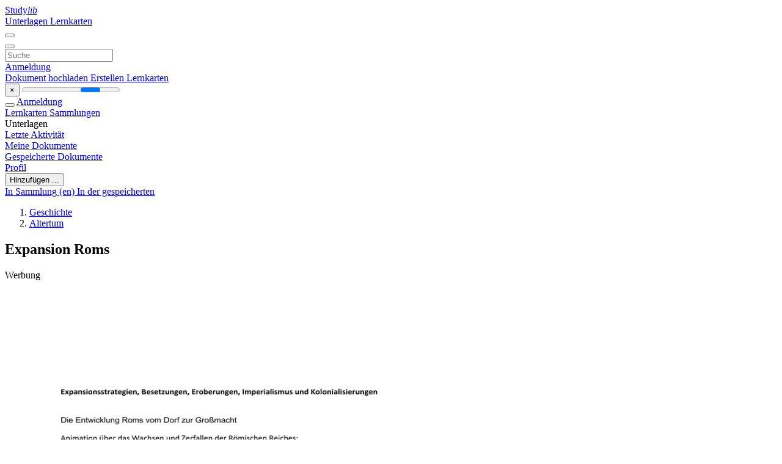

--- FILE ---
content_type: text/html;charset=UTF-8
request_url: https://studylibde.com/doc/2655996/expansion-roms
body_size: 12248
content:











































    




























<!DOCTYPE html>
<html lang="de">
<head>
    











<meta charset="utf-8">
<meta http-equiv="x-dns-prefetch-control" content="on">












<meta name="viewport" content="width=device-width, initial-scale=1, shrink-to-fit=no">
<meta http-equiv="x-ua-compatible" content="ie=edge">


<title>Expansion Roms</title>


    <meta name="description" content="Kostenlose Aufs&auml;tze, Hausaufgabenhilfe, Lernkarten, Forschungsarbeiten, Buchberichte, Hausarbeiten, Geschichte, Wissenschaft, Politik">


    <meta name="keywords" content="Kostenlose Aufs&auml;tze, Hausaufgabenhilfe, Lernkarten, Forschungsarbeiten, Buchberichte, Hausarbeiten, Geschichte, Wissenschaft, Politik">





    <meta name="thumbnail" content="//s1.studylibde.com/store/data/002655996_1-b08e65ac8bf96f011ad8d8e58ce54065.png">



    <script async crossorigin="anonymous"
    src="https://pagead2.googlesyndication.com/pagead/js/adsbygoogle.js?client=ca-pub-4574181568230206"></script>





<link rel="stylesheet" href="/theme/issuu2/design-4/dist/styles/design-4.css?_=1766580414971">










<link rel="apple-touch-icon-precomposed" href="/apple-touch-icon-precomposed.png">
<link rel="apple-touch-icon" sizes="180x180" href="/apple-touch-icon.png">
<link rel="icon" type="image/png" sizes="32x32" href="/favicon-32x32.png">
<link rel="icon" type="image/png" sizes="194x194" href="/favicon-194x194.png">
<link rel="icon" type="image/png" sizes="192x192" href="/android-chrome-192x192.png">
<link rel="icon" type="image/png" sizes="16x16" href="/favicon-16x16.png">
<link rel="mask-icon" href="/safari-pinned-tab.svg" color="#ff6d5a">
<link rel="manifest" href="/site.webmanifest">
<meta name="msapplication-TileColor" content="#fff">
<meta name="msapplication-config" content="/browserconfig.xml">
<meta name="theme-color" content="#fff">




    <meta property="og:title" content="Expansion Roms"/>


    <meta property="og:description" content="Kostenlose Aufs&auml;tze, Hausaufgabenhilfe, Lernkarten, Forschungsarbeiten, Buchberichte, Hausarbeiten, Geschichte, Wissenschaft, Politik">

<meta property="og:type" content="article"/>

    <meta property="og:url" content="https://studylibde.com/doc/2655996/expansion-roms">


    <meta property="og:image" content="//s1.studylibde.com/store/data/002655996_1-b08e65ac8bf96f011ad8d8e58ce54065.png">

<meta property="og:site_name" content="studylibde.com">


    <meta name="twitter:title" content="Expansion Roms">


    <meta name="twitter:description" content="Kostenlose Aufs&auml;tze, Hausaufgabenhilfe, Lernkarten, Forschungsarbeiten, Buchberichte, Hausarbeiten, Geschichte, Wissenschaft, Politik">

<meta name="twitter:card" content="summary">

    <meta name="twitter:image" content="//s1.studylibde.com/store/data/002655996_1-b08e65ac8bf96f011ad8d8e58ce54065.png">

<meta name="twitter:site" content="@studylibde.com">


            

<link rel="preconnect" href="https://s1p.studylibde.com/store/data/002655996.pdf?k=AwAAAZvaR3n_AAACWBLePu7JmBhYiSNz9Xrqa-YWuGFw">

<link rel="preconnect" href="https://googleads.g.doubleclick.net/" crossorigin>

<link rel="preload" as="script" href="https://studylibde.com/viewer_next/web/pdf.viewer2.js">
<link rel="preload" as="script" href="https://studylibde.com/viewer_next/build/pdf.worker.js">

<link rel="canonical" href="https://studylibde.com/doc/2655996/expansion-roms">


<script type="application/ld+json">[{"itemListElement":[{"position":1,"name":"Geschichte","item":"https://studylibde.com/catalog/Geschichte","@type":"ListItem"},{"position":2,"name":"Altertum","item":"https://studylibde.com/catalog/Geschichte/Altertum","@type":"ListItem"}],"@context":"https://schema.org","@type":"BreadcrumbList"},{"dateModified":"2017-11-24T17:24:29Z","datePublished":"2017-02-13T13:49:40Z","headline":"Expansion Roms","image":"https://s1.studylibde.com/store/data/002655996_1-b08e65ac8bf96f011ad8d8e58ce54065.png","mainEntityOfPage":{"@id":"https://google.com/article","@type":"WebPage"},"inLanguage":"de","@context":"https://schema.org","@type":"Article"}]</script>



<script>


	
	
	
	
		var gaVC = 'd';
	

</script>

<style>

#survey
{
	padding: 1rem 22px;
	background-color: #fff8d8;
}

#survey span
{
	font-weight: bold;
}

#survey form
{
	display: inline;
}

#survey output
{
	display: none;
	color: #5bc0de;
	font-weight: bold;
}

#survey p
{
	font-size: 0.5rem;
	margin: 1rem 0 0;
}

#survey .breadcrumb
{
	padding: 0 0 0 1rem;
	margin: 1rem 0 0.5rem;
	border-left: 3px solid #78756e;
}

#survey .answer
{
	font-weight: normal;
	white-space: nowrap;
}

#survey .answer > a
{
	margin-left: .5rem;
}

#survey .answer .fa
{
	font-size: 1.5rem;
}

#survey .rating
{
	unicode-bidi: bidi-override;
	direction: rtl;
	text-align: center;
	font-family: empty;
	font-size: 0;

	margin-left: 1rem;
	white-space: nowrap;
}

#survey .rating > i
{
	display: inline-block;
	position: relative;
	padding-left: 0.5rem;
	font-size: 2rem;
	opacity: 0.4;
	cursor: pointer;
}

#survey .rating > i:hover,
#survey .rating > i:hover ~ i,
#survey .rating > i.active,
#survey .rating > i.active ~ i
{
	opacity: 1;
}

@media (max-width: 767px)
{
#survey
{
	display: none;
}}





</style>
        

<script>
    var gaUserId = 2;
    var gaUserType = 'empty';
</script>

<script>(function(w,d,s,l,i){w[l]=w[l]||[];w[l].push({'gtm.start':
new Date().getTime(),event:'gtm.js'});var f=d.getElementsByTagName(s)[0],
j=d.createElement(s),dl=l!='dataLayer'?'&l='+l:'';j.async=true;j.src=
'https://www.googletagmanager.com/gtm.js?id='+i+dl;f.parentNode.insertBefore(j,f);
})(window,document,'script','dataLayer','GTM-TXQXPTVF');</script>



<style>
.above-content
{
    height: 120px;
    max-height: 120px;
}
.above-content > div,
.above-content > div > ins
{
    height: 110px;
    max-height: 110px;
}

.below-content
{
     height: 120px;
	 max-height: 120px;
}
.below-content > div > ins,
.below-content > div
{
	  height: 110px;
	  max-height: 110px;
}
@media (max-width: 567px)
{
    .below-content,
	.below-content > div > ins,
	.below-content > div
	{
		height: initial;
		max-height: initial;
		
	}
}

.sidebar-top-content,
.sidebar-bottom-content
{
    margin-left:-15px;
}
</style>

<script async src="https://www.googletagmanager.com/gtag/js?id=G-VPFLHPLLFV"></script>
<script>
window.dataLayer = window.dataLayer || [];
function gtag(){dataLayer.push(arguments)}
gtag('js', new Date());
gtag('config', 'G-VPFLHPLLFV');
</script>


    <link rel="stylesheet" href="https://fonts.googleapis.com/css?family=Roboto:300,400&display=swap&subset=cyrillic">
<link rel="stylesheet" href="/memtrick_theme-c141f8/dist/theme.css">
<script>
    var Flashcards = {
        lang: 'de',
        root: "/flashcards",
        themeRoot: '/theme/issuu2/static'
    };
</script>



</head>

<body class="">

    
<noscript><iframe src="https://www.googletagmanager.com/ns.html?id=GTM-TXQXPTVF"
height="0" width="0" style="display:none;visibility:hidden"></iframe></noscript>


<nav class="navbar navbar-white navbar-expand-xl">
    <div class="navbar-nav nav flex-nowrap">
        <a class="navbar-brand" href="/">
            
                
                
                    <s class="fa-stack fa-xs">
                        <i class="fas fa-square fa-stack-2x"></i>
                        <i class="fas fa-users-class fa-stack-1x fa-inverse"></i>
                    </s>
                    <span class="hidden-sm-down d-inline-flex">
                        Study<em>lib</em>
                    </span>
                
            
        </a>
        <div class="nav-divider"></div>

        
            <a class="nav-item nav-link #hidden-xs-down" href="/catalog/">
                Unterlagen
            </a>
            <a class="nav-item nav-link hidden-xx-down" href="/flashcards/explorer">
                Lernkarten
            </a>
        

        

        

        
    </div>

    <button class="navbar-toggler collapsed" type="button"
            data-toggle="collapse" data-target="#navbar">
        <span class="navbar-toggler-icon"></span>
    </button>

    <div class="navbar-collapse collapse" id="navbar">
        <div class="nav-divider"></div>
        <form class="navbar-search form-inline" action="/search/">
            <div class="input-group">
                <div class="input-group-prepend">
                    <button class="form-btn btn btn-outline" type="submit">
                        <i class="fa fa-search"></i>
                    </button>
                </div>
                <input class="form-control" required
                       type="text" name="q" value=""
                       placeholder="Suche">
            </div>
        </form>

        <div class="navbar-nav ml-auto text-nowrap">
            <div class="nav-divider"></div>

            
                <a class="nav-item nav-link" href="/login">
                    Anmeldung
                </a>
                <div class="nav-divider"></div>
            

            <div class="navbar-item navbar-text text-initial">
                
                    <a href="/uploadform" class="btn btn-sm btn-secondary"
                       onclick="_ym('document_upload'); return true">
                        Dokument hochladen
                    </a>
                

                

                
                    <a class="btn btn-sm btn-primary" href="/flashcards/new-pack">
                        Erstellen Lernkarten
                    </a>
                
            </div>
        </div>
    </div>
</nav>

<div class="wrapper-default">
    <section class="upload-info my-3">
        <div class="container">
            <button class="close" type="button">&times;</button>
            <progress class="progress" max="100">
                <div class="progress">
                    <span class="progress-bar"></span>
                </div>
            </progress>
        </div>
    </section>

    <div class="row no-gutters flex-nowrap">
        <nav class="sidebar collapse bg-white
                
                "
             id="sidebar">

            <div class="sidebar-wrapper">
                
                <div class="sidebar-header sidebar-list-group-item--theme active text-truncate mt-2 py-1 d-flex align-items-baseline">
                    <button class="sidebar-toggle btn btn-transparent" type="button" data-toggle="collapse" data-target="#sidebar">
                        <i class="fa fa-home"></i>
                    </button>
                    <a class="sidebar-list-group-item--theme active flex-fill" href="/dashboard">
                        Anmeldung
                    </a>
                </div>

                <div class="list-group">
                    
                        
                            
                            
                            
                                <a class="list-group-item list-group-item-action sidebar-item
                                        "
                                   href="/flashcards/">

                                    <i class="fa fa-fw fa-brain"></i>
                                    Lernkarten
                                </a>
                            
                        
                    
                        
                            
                            
                            
                                <a class="list-group-item list-group-item-action sidebar-item
                                        "
                                   href="/collections/">

                                    <i class="fa fa-fw fa-archive"></i>
                                    Sammlungen
                                </a>
                            
                        
                    
                        
                            
                                <div class="sidebar-item list-group-divider"></div>
                            
                            
                            
                        
                    
                        
                            
                            
                                <div class="list-group-item list-group-item-action sidebar-item
                                        "
                                     href="#documents_list" data-toggle="list">

                                    <i class="fa fa-fw fa-file"></i>
                                    Unterlagen

                                    <div class="list-group text-muted" id="documents_list">
                                        
                                            <a class="list-group-item list-group-item-action" href="/documents/activity">
                                                <i class="fa fa-fw fa-clock mt-1 float-left"></i>
                                                <div class="text-truncate">
                                                    Letzte Aktivität
                                                </div>
                                            </a>
                                        
                                            <a class="list-group-item list-group-item-action" href="/documents/">
                                                <i class="fa fa-fw fa-folder-open mt-1 float-left"></i>
                                                <div class="text-truncate">
                                                    Meine Dokumente
                                                </div>
                                            </a>
                                        
                                            <a class="list-group-item list-group-item-action" href="/documents/saved">
                                                <i class="fa fa-fw fa-bookmark mt-1 float-left"></i>
                                                <div class="text-truncate">
                                                    Gespeicherte Dokumente
                                                </div>
                                            </a>
                                        
                                    </div>
                                </div>
                            
                            
                        
                    
                        
                            
                                <div class="sidebar-item list-group-divider"></div>
                            
                            
                            
                        
                    
                        
                            
                            
                            
                                <a class="list-group-item list-group-item-action sidebar-item
                                        "
                                   href="/profile">

                                    <i class="fa fa-fw fa-cog"></i>
                                    Profil
                                </a>
                            
                        
                    

                    
                </div>
            </div>
        </nav>

        <script>
            try {
                window.addEventListener('orientationchange', function () {
                    if (screen.availWidth < 640) {
                        document.getElementById('sidebar').classList.remove('show');
                    }
                });
                window.dispatchEvent(new Event('orientationchange'));
            } catch (e) {
            }
        </script>

        
            

            
                <div class="col container 
                         container-wide 
                        ">
                    

    
        <section class="viewerX p-md-3 p-lg-0">
            <div class="row">
                <div class="col-lg-9">
                	
						<div class="viewerX-header clearfix">
							<div class="btn-group float-right m-3 ml-0">
								

								
									<button class="btn btn-outline-secondary btn-sm dropdown-toggle rounded-pill"
											type="button" data-toggle="dropdown">
										Hinzufügen ...
									</button>

									<div class="dropdown-menu dropdown-menu-right">
										<a class="dropdown-item" href="#"
										   data-toggle="modal" data-target="#collection-actions">
											In Sammlung (en)
										</a>
										
											<a class="dropdown-item" id="saved" href="#"
											   data-action="add">
												
													
													
														In der gespeicherten
													
												
											</a>
										
									</div>
								
							</div>

							<div class="panel mt-lg-3 pb-2">
								<ol class="breadcrumb mb-0 pt-1 pb-0 hidden-lg-down">
									
										
											
												<li class="breadcrumb-item">
													<a href="/catalog/Geschichte">Geschichte</a>
												</li>
											
												<li class="breadcrumb-item">
													<a href="/catalog/Geschichte/Altertum">Altertum</a>
												</li>
											
										
										
									
								</ol>

								

								<h1 class="mx-3 my-md-2 pt-2 pb-0 text-truncate2">Expansion Roms</h1>

								
									<div class="above-content">
										<span>
											Werbung
										</span>
										<script async crossorigin="anonymous"
    src="https://pagead2.googlesyndication.com/pagead/js/adsbygoogle.js?client=ca-pub-4574181568230206"></script>
<ins class="adsbygoogle" style="display:block"
    data-ad-client="ca-pub-4574181568230206" data-ad-slot="9012171695"
    data-ad-format="horizontal" data-full-width-responsive="false"></ins>
<script>(adsbygoogle = window.adsbygoogle || []).push({})</script>
									</div>
								
							</div>
						</div>
					

					

                    
                        
                        
                            <div class="viewerX-text">
                                <img class="img-fluid w-100 my-3" width="768" height="994"
                                    src="//s1.studylibde.com/store/data/002655996_1-b08e65ac8bf96f011ad8d8e58ce54065-768x994.png" title="Expansion Roms">
                                <pre class="bg-white p-3" style="white-space:pre-line">Expansionsstrategien, Besetzungen, Eroberungen, Imperialismus und Kolonialisierungen
Die Entwicklung Roms vom Dorf zur Gro&amp;szlig;macht
Animation &amp;uuml;ber das Wachsen und Zerfallen der R&amp;ouml;mischen Reiches:
http://de.wikipedia.org/wiki/R%C3%B6misches_Reich#mediaviewer/Datei:Roman_Republic_Empire
_map.gif
Bildquelle 1: Das R&amp;ouml;mische Reich und seine Provinzen zur Zeit seiner gr&amp;ouml;&amp;szlig;ten Ausdehnung unter
Kaiser Trajan in den Jahre 115-117
Quelle:
http://de.wikipedia.org/wiki/R%C3%B6misches_Reich#mediaviewer/Datei:Roemischeprovinzentr
ajan.png
Cc by FJ-de Vorlage: http://www.demis.nl/wms/mapclip.htm


Beschreibe die wichtigsten Schritte der Expansion Roms vom antiken Gemeindestaat zum
Gro&amp;szlig;reich anhand der Bildquelle 1.
Nenne Staaten, die heute auf dem Gebiet des R&amp;ouml;mischen Reichs zur Zeit seiner gr&amp;ouml;&amp;szlig;ten
Ausdehnung liegen und nenne die heutigen Sprachen, die daraus resultieren.
Ein Feind Karthagos
Die Zerst&amp;ouml;rung Karthagos ging auf Catos Rat und Bericht zur&amp;uuml;ck. Als die Karthager mit Masinissa, dem
K&amp;ouml;nig der Numider und Freund der R&amp;ouml;mer, erneut Krieg gef&amp;uuml;hrt hatten, war Cato im Auftrag des
Senats nach Afrika geschickt worden, um die Ursachen des Streites zu untersuchen. Zu seiner
&amp;Uuml;berraschung fand er aber keine bedr&amp;auml;ngte, elende Stadt, sondern eine im Aufbl&amp;uuml;hen befindliche
Macht mit einem starken Heer. Da sah er Rom erneut bedroht und kehrte rasch zur&amp;uuml;ck mit der
&amp;Uuml;berzeugung, der Krieg gegen Masinissa sei f&amp;uuml;r Karthago nur eine Vor&amp;uuml;bung f&amp;uuml;r den Kampf mit Rom.
W&amp;auml;hrend er im Senat dar&amp;uuml;ber berichtete, lie&amp;szlig; er wie durch Zufall beim Aufnehmen seiner Toga zwei
afrikanische Feigen fallen. Als jedermann ihre Gr&amp;ouml;&amp;szlig;e und Sch&amp;ouml;nheit bewunderte, sagte er: &amp;quot;Das Land,
in dem diese Fr&amp;uuml;chte wachsen, ist von Rom nur drei Tagereisen entfernt.&amp;quot; Und jedes Mal wenn er
&amp;uuml;ber eine Sache im Senat sprach, schloss er mit den Worten: &ldquo;Ceterum censeo Carthaginem esse
delendam&ldquo; (&amp;quot;lm &amp;uuml;brigen bin ich der Meinung, dass Karthago zerst&amp;ouml;rt werden muss!&amp;quot;)
(Schmid: Fragen an die Geschichte Bd.1; S.103)
Der griechische Schriftsteller Diodorus, gest. um 30 v. Chr.:
&bdquo;Die R&amp;ouml;mer errichteten ihre Weltherrschaft durch die Tapferkeit ihrer Heere und die ... ungew&amp;ouml;hnlich
anst&amp;auml;ndige Behandlung der Unterworfenen. Und sie blieben so frei von aller Grausamkeit und
Rachsucht den Unterworfenen gegen&amp;uuml;ber, dass man h&amp;auml;tte glauben k&amp;ouml;nnen, sie k&amp;auml;men nicht zu ihnen
wie zu Feinden, sondern ... zu Freunden. (Doidorus 32,4,4. Arend, S.456. In: Schmid: Fragen an die
Geschichte Bd.1; S.97)
Die R&amp;ouml;mer kennen nur ein einzige, uraltes Motiv daf&amp;uuml;r, mit allen Nationen und V&amp;ouml;lkern und
K&amp;ouml;nigen in den Krieg zu treten, n&amp;auml;mlich die unermessliche Begierde nach Herrschaft und
Reichtum. (..)
Nichts Menschliches, nichts G&amp;ouml;ttliches hindert sie daran, Bundesgenossen und Freunde, ob
nah oder fern, ob schwach oder m&amp;auml;chtig, an sich zu ziehen und zu vernichten und alles, was
von ihnen noch nicht versklavt ist, vor allem die K&amp;ouml;nigreiche als ihre Feinde anzusehen.
(Sallust, Historien IV, 69.In: Zeitbilder 5/6. Maturatraining, S. 8.)
Wann darf man Krieg f&amp;uuml;hren?
Cicero, ehemaliger Konsul, ber&amp;uuml;hmter Redner und Schriftsteller, 43 v. Chr.:
&amp;quot;Das sind ungerechte Kriege, die ohne Grund unternommen worden sind. Denn nur dann kann ein
Krieg ... als gerecht gelten, wenn es sich darum handelt, Rache an den Feinden zu &amp;uuml;ben oder diese
abzuwehren. Sonst nicht. Kein Krieg gilt f&amp;uuml;r gerecht, wenn er nicht vorher angek&amp;uuml;ndigt, wenn er nicht
formell erkl&amp;auml;rt ist, wenn er nicht aus Gr&amp;uuml;nden der Wiedergutmachung gef&amp;uuml;hrt wird. Unser Volk aber
hat dadurch, dass es seine Bundesgenossen verteidigte, sich bereits aller L&amp;auml;nder bem&amp;auml;chtigt.&amp;quot; (&amp;Uuml;ber
den Staat 3, 35 - Arend S. 523. In: Schmid: Fragen an die Geschichte Bd. 1; S. 99)
Video: https://www.youtube.com/watch?v=RPXr1DSh9EM (bes. 34:00 &ndash; 44:07





Er&amp;ouml;rtere die jeweiligen Aussagen in den Textstellen und stelle die Behauptungen
exemplarisch dem tats&amp;auml;chlichen Verhalten der R&amp;ouml;mer gegen&amp;uuml;ber.
Erkl&amp;auml;re die Hintergr&amp;uuml;nde f&amp;uuml;r die Punischen Kriege
Erkl&amp;auml;re unter Verwendung des Videoclips die Kriegstaktik und die Kriegsziele Hannibals
Beschreibe die wichtigsten Ereignisse der Punischen Kriege
Nenne die wichtigsten Auswirkungen der Expansion Roms auf die Wirtschaft und
Gesellschaft
</pre>
                            </div>
                        
                        
                    

                    
                        <div class="panel mt-3 mb-md-3 p-3">
                            <h5 class="mb-3">
                                Zugehörige Unterlagen
                            </h5>
                            <div class="row">
                                
                                    <div class="col-lg-3 col-md-4 col-sm-6">
                                        <div class="card thumbnail-2 shadow-sm mb-3">
    <div class="card-img-top p-3">
        <a class="d-block" href="/doc/2062354/die-entwicklung-roms-zur-weltmacht">
            <img class="img-fluid w-100"  src="//s1.studylibde.com/store/data/002062354_1-9183f210e86ff3c1d188a21f741c3576-300x300.png"
                alt="Die Entwicklung Roms zur Weltmacht" width="300px" height="300px">
        </a>
    </div>
    <div class="card-body p-3">
        <a class="card-link stretched-link" href="/doc/2062354/die-entwicklung-roms-zur-weltmacht" title="Die Entwicklung Roms zur Weltmacht">
            <div class="text-truncate3">Die Entwicklung Roms zur Weltmacht</div>
        </a>
    </div>
</div>

                                    </div>
                                
                                    <div class="col-lg-3 col-md-4 col-sm-6">
                                        <div class="card thumbnail-2 shadow-sm mb-3">
    <div class="card-img-top p-3">
        <a class="d-block" href="/doc/10865425/mit-laufzeit">
            <img class="img-fluid w-100"  src="//s1.studylibde.com/store/data/010865425_1-747e0cfc8f7ebbfa04077bcfa60fa101-300x300.png"
                alt="mit Laufzeit" width="300px" height="300px">
        </a>
    </div>
    <div class="card-body p-3">
        <a class="card-link stretched-link" href="/doc/10865425/mit-laufzeit" title="mit Laufzeit">
            <div class="text-truncate3">mit Laufzeit</div>
        </a>
    </div>
</div>

                                    </div>
                                
                                    <div class="col-lg-3 col-md-4 col-sm-6">
                                        <div class="card thumbnail-2 shadow-sm mb-3">
    <div class="card-img-top p-3">
        <a class="d-block" href="/doc/7307195/guide-stadt-bausteine-m%C3%A4rkte-%E2%80%93-tradition-der-r%C3%B6mischen-k%C3%BCche">
            <img class="img-fluid w-100"  src="//s1.studylibde.com/store/data/007307195_1-e1042b52b28c2ee46a803e3842090942-300x300.png"
                alt="GUIDE STADT-BAUSTEINE M&auml;rkte &ndash; Tradition der r&ouml;mischen K&uuml;che" width="300px" height="300px">
        </a>
    </div>
    <div class="card-body p-3">
        <a class="card-link stretched-link" href="/doc/7307195/guide-stadt-bausteine-m%C3%A4rkte-%E2%80%93-tradition-der-r%C3%B6mischen-k%C3%BCche" title="GUIDE STADT-BAUSTEINE M&auml;rkte &ndash; Tradition der r&ouml;mischen K&uuml;che">
            <div class="text-truncate3">GUIDE STADT-BAUSTEINE M&auml;rkte &ndash; Tradition der r&ouml;mischen K&uuml;che</div>
        </a>
    </div>
</div>

                                    </div>
                                
                                    <div class="col-lg-3 col-md-4 col-sm-6">
                                        <div class="card thumbnail-2 shadow-sm mb-3">
    <div class="card-img-top p-3">
        <a class="d-block" href="/doc/5814357/gymnasium-ottobrunn-grundwissen-latein-1--klasse-6">
            <img class="img-fluid w-100"  src="//s1.studylibde.com/store/data/005814357_1-8877d517768ad362a7315cf32ea7fbc9-300x300.png"
                alt="Gymnasium Ottobrunn Grundwissen Latein 1, Klasse 6" width="300px" height="300px">
        </a>
    </div>
    <div class="card-body p-3">
        <a class="card-link stretched-link" href="/doc/5814357/gymnasium-ottobrunn-grundwissen-latein-1--klasse-6" title="Gymnasium Ottobrunn Grundwissen Latein 1, Klasse 6">
            <div class="text-truncate3">Gymnasium Ottobrunn Grundwissen Latein 1, Klasse 6</div>
        </a>
    </div>
</div>

                                    </div>
                                
                                    <div class="col-lg-3 col-md-4 col-sm-6">
                                        <div class="card thumbnail-2 shadow-sm mb-3">
    <div class="card-img-top p-3">
        <a class="d-block" href="/doc/5849299/die-drei-punischen-kriege">
            <img class="img-fluid w-100"  src="//s1.studylibde.com/store/data/005849299_1-f4a04c025b515fc2537a9e382e481e61-300x300.png"
                alt="Die drei Punischen Kriege" width="300px" height="300px">
        </a>
    </div>
    <div class="card-body p-3">
        <a class="card-link stretched-link" href="/doc/5849299/die-drei-punischen-kriege" title="Die drei Punischen Kriege">
            <div class="text-truncate3">Die drei Punischen Kriege</div>
        </a>
    </div>
</div>

                                    </div>
                                
                                    <div class="col-lg-3 col-md-4 col-sm-6">
                                        <div class="card thumbnail-2 shadow-sm mb-3">
    <div class="card-img-top p-3">
        <a class="d-block" href="/doc/12270402/die-ausdehnung-des-imperium-romanum-mythen-europas-die">
            <img class="img-fluid w-100"  src="//s1.studylibde.com/store/data/012270402_1-732877d838d2cb46fa1afe0e6fc40cfc-300x300.png"
                alt="Die Ausdehnung des imperium Romanum Mythen Europas Die" width="300px" height="300px">
        </a>
    </div>
    <div class="card-body p-3">
        <a class="card-link stretched-link" href="/doc/12270402/die-ausdehnung-des-imperium-romanum-mythen-europas-die" title="Die Ausdehnung des imperium Romanum Mythen Europas Die">
            <div class="text-truncate3">Die Ausdehnung des imperium Romanum Mythen Europas Die</div>
        </a>
    </div>
</div>

                                    </div>
                                
                                    <div class="col-lg-3 col-md-4 col-sm-6">
                                        <div class="card thumbnail-2 shadow-sm mb-3">
    <div class="card-img-top p-3">
        <a class="d-block" href="/doc/8749198/1.-leseprobe---stark-verlag">
            <img class="img-fluid w-100"  src="//s1.studylibde.com/store/data/008749198_1-7686ae6af294f928f2b1975706ac417b-300x300.png"
                alt="1. Leseprobe - STARK Verlag" width="300px" height="300px">
        </a>
    </div>
    <div class="card-body p-3">
        <a class="card-link stretched-link" href="/doc/8749198/1.-leseprobe---stark-verlag" title="1. Leseprobe - STARK Verlag">
            <div class="text-truncate3">1. Leseprobe - STARK Verlag</div>
        </a>
    </div>
</div>

                                    </div>
                                
                                    <div class="col-lg-3 col-md-4 col-sm-6">
                                        <div class="card thumbnail-2 shadow-sm mb-3">
    <div class="card-img-top p-3">
        <a class="d-block" href="/doc/3185237/fragen--wer-ist-livius%3F-aus-welchem-grund-k%C3%B6nnen-die-r%C3%B6me...">
            <img class="img-fluid w-100"  src="//s1.studylibde.com/store/data/003185237_1-ed2a57ea46198ef16c6ce94ae5acf698-300x300.png"
                alt="Fragen: Wer ist Livius? Aus welchem Grund k&ouml;nnen die R&ouml;mer die" width="300px" height="300px">
        </a>
    </div>
    <div class="card-body p-3">
        <a class="card-link stretched-link" href="/doc/3185237/fragen--wer-ist-livius%3F-aus-welchem-grund-k%C3%B6nnen-die-r%C3%B6me..." title="Fragen: Wer ist Livius? Aus welchem Grund k&ouml;nnen die R&ouml;mer die">
            <div class="text-truncate3">Fragen: Wer ist Livius? Aus welchem Grund k&ouml;nnen die R&ouml;mer die</div>
        </a>
    </div>
</div>

                                    </div>
                                
                                    <div class="col-lg-3 col-md-4 col-sm-6">
                                        <div class="card thumbnail-2 shadow-sm mb-3">
    <div class="card-img-top p-3">
        <a class="d-block" href="/doc/7324478/zeit-der-r%C3%B6mer">
            <img class="img-fluid w-100"  src="//s1.studylibde.com/store/data/007324478_1-48263add0336da472afdf42a1540ec69-300x300.png"
                alt="Zeit der R&ouml;mer" width="300px" height="300px">
        </a>
    </div>
    <div class="card-body p-3">
        <a class="card-link stretched-link" href="/doc/7324478/zeit-der-r%C3%B6mer" title="Zeit der R&ouml;mer">
            <div class="text-truncate3">Zeit der R&ouml;mer</div>
        </a>
    </div>
</div>

                                    </div>
                                
                                    <div class="col-lg-3 col-md-4 col-sm-6">
                                        <div class="card thumbnail-2 shadow-sm mb-3">
    <div class="card-img-top p-3">
        <a class="d-block" href="/doc/11798683/kommentierung---ruhr">
            <img class="img-fluid w-100"  src="//s1.studylibde.com/store/data/011798683_1-ef3a5a5193c3ec84b0196d5102fde3cc-300x300.png"
                alt="Kommentierung - Ruhr" width="300px" height="300px">
        </a>
    </div>
    <div class="card-body p-3">
        <a class="card-link stretched-link" href="/doc/11798683/kommentierung---ruhr" title="Kommentierung - Ruhr">
            <div class="text-truncate3">Kommentierung - Ruhr</div>
        </a>
    </div>
</div>

                                    </div>
                                
                                    <div class="col-lg-3 col-md-4 col-sm-6">
                                        <div class="card thumbnail-2 shadow-sm mb-3">
    <div class="card-img-top p-3">
        <a class="d-block" href="/doc/2093357/pr%C3%BCfung-m-u--der-menschliche-k%C3%B6rper---26">
            <img class="img-fluid w-100"  src="//s1.studylibde.com/store/data/002093357_1-8b8b721d28f50466204a9f8e139105c7-300x300.png"
                alt="Pr&uuml;fung M+U: Der menschliche K&ouml;rper / 26" width="300px" height="300px">
        </a>
    </div>
    <div class="card-body p-3">
        <a class="card-link stretched-link" href="/doc/2093357/pr%C3%BCfung-m-u--der-menschliche-k%C3%B6rper---26" title="Pr&uuml;fung M+U: Der menschliche K&ouml;rper / 26">
            <div class="text-truncate3">Pr&uuml;fung M+U: Der menschliche K&ouml;rper / 26</div>
        </a>
    </div>
</div>

                                    </div>
                                
                                    <div class="col-lg-3 col-md-4 col-sm-6">
                                        <div class="card thumbnail-2 shadow-sm mb-3">
    <div class="card-img-top p-3">
        <a class="d-block" href="/doc/2837279/pdf">
            <img class="img-fluid w-100"  src="//s1.studylibde.com/store/data/002837279_1-7203e97d8313990e97264d589eb705bd-300x300.png"
                alt="Pdf" width="300px" height="300px">
        </a>
    </div>
    <div class="card-body p-3">
        <a class="card-link stretched-link" href="/doc/2837279/pdf" title="Pdf">
            <div class="text-truncate3">Pdf</div>
        </a>
    </div>
</div>

                                    </div>
                                
                            </div>
                        </div>
                    
                </div>

                <div class="col-lg-3">
                    <div class="viewerX-sidebar">
                        

                        <div class="panel mt-md-3 p-3">
                            
                                
                                <a class="btn btn-warning btn-block mb-4" id="download"
                                       
                                       href="/download/2655996" rel="nofollow"
                                       onclick="_ym('document_download');return true">
                                    <span class="fa fa-fw fa-file-pdf"></span>
                                    Herunterladen
                                </a>
                            

							
								<div class="sidebar-top-content mb-3">
									<span>
										Werbung
									</span>
									<script async crossorigin="anonymous"
    src="https://pagead2.googlesyndication.com/pagead/js/adsbygoogle.js?client=ca-pub-4574181568230206"></script>
<ins class="adsbygoogle" style="display:block"
    data-ad-client="ca-pub-4574181568230206" data-ad-slot="6397616649"
    data-ad-format="vertical,rectangle" data-full-width-responsive="true"></ins>
<script>(adsbygoogle = window.adsbygoogle || []).push({})</script>
								</div>
							

                            


							
                            
                            
                        </div>

                        
                    </div>
                </div>
            </div>
        </section>
    
    


<div class="modal" id="collection-actions" tabindex="-1">
    <div class="modal-dialog">
        <div class="modal-content">
            <div class="modal-header">
                <h5 class="modal-title">
                    Dieses Dokument Sammlung (en)
                </h5>
                <button class="close" id="collection-close" type="button" data-dismiss="modal">
                    <span class="far fa-times-circle"></span>
                </button>
            </div>
            <div class="modal-body">
                <div id="collection-dialog">
                    <p>
                        Sie können dieses Dokument zu Ihrer Studie Sammlung (en)
                    </p>
                    
                        
                            <a class="btn btn-sm btn-primary float-right" href="/login">
                                Einloggen
                            </a>
                            Nur gültig für autorisierte Benutzer
                        
                        
                    
                </div>
                <div class="collapse" id="collection-create">
                    <form method="post">
                        <div class="form-group">
                            <label for="collection-title">
                                Titel
                            </label>
                            <input class="form-control" id="collection-title"
                                   type="text" name="name" min="1" required
                                   placeholder="Geben Sie Sammeltitel">
                        </div>
                        <div class="form-group">
                            <label for="collection-description">
                                Beschreibung
                                <span class="text-muted font-weight-normal">
                                    (wahlweise)
                                </span>
                            </label>
                            <textarea class="form-control" id="collection-description"
                                  name="description" rows="3"
                                  placeholder="Geben Sie Sammlung Beschreibung"></textarea>
                        </div>
                        <div class="form-group">
                            <label>
                                Sichtbar für
                            </label>
                            <span class="ml-4 pt-1">
                                <div class="custom-control custom-radio custom-control-inline">
                                    <input class="custom-control-input" id="collection-public"
                                           type="radio" name="public" value="true" checked>
                                    <label class="custom-control-label" for="collection-public">
                                        Jeder
                                    </label>
                                </div>
                                <div class="custom-control custom-radio custom-control-inline">
                                    <input class="custom-control-input" id="collection-private"
                                           type="radio" name="public" value="false">
                                    <label class="custom-control-label" for="collection-private">
                                        Nur ich
                                    </label>
                                </div>
                            </span>
                            <button class="btn btn-sm btn-primary float-right" type="submit">
                                Erstellen Sammlung
                            </button>
                        </div>
                    </form>
                </div>
            </div>
        </div>
    </div>
</div>

<div class="modal" id="saved-actions" tabindex="-1">
    <div class="modal-dialog">
        <div class="modal-content">
            <div class="modal-header">
                <h5 class="modal-title">
                    Dieses Dokument gespeichert
                </h5>
                <button class="close" type="button" data-dismiss="modal">
                    <span class="far fa-times-circle"></span>
                </button>
            </div>
            <div class="modal-body">
                <p>
                    Sie können dieses Dokument auf Ihre gespeicherten Liste hinzufügen
                </p>
                <a class="btn btn-sm btn-primary float-right" href="/login">
                    Einloggen
                </a>
                Nur gültig für autorisierte Benutzer
            </div>
        </div>
    </div>
</div>

                </div>
            

            
        
    </div>
</div>


    <footer class="footer2">
        <div class="container container-wide">
            <div class="row">
                <div class="col-md-6 bordered">
                    <div class="row">
                        <div class="col-6">
                            <div class="navigation">
                                <h6>Produkte</h6>
                                <nav class="nav flex-column text-white">




<a class="nav-item nav-link" href="/catalog/">Unterlagen</a>

    <a class="nav-item nav-link" href="/flashcards/explorer">Lernkarten</a>






</nav>
                            </div>
                        </div>

                        <div class="col-6">
                            <div class="navigation">
                                <h6>Unterstützung</h6>
                                <nav class="nav flex-column">




<a class="nav-item nav-link" href="/abuse">Bericht</a>
<a class="nav-item nav-link" href="/public/partners">Geschäftspartnes</a>
</nav>
                            </div>
                        </div>
                    </div>

                    <div class="copyright">
                        




<div class="my-3">&copy; 2013 - 2026 studylibde.com alle anderen Marken und Urheberrechte sind Eigentum ihrer jeweiligen Inhaber</div>


        <a class="mr-3" href="/privacy" onclick="
            return window.__tcfapi && !!window.__tcfapi('displayConsentUi',2,(()=>{}))">
    Datenschutz</a>

        <a class="" href="/terms">
    Nutzungsbedingungen</a>



                    </div>
                </div>

                <div class="col-md-5 offset-md-1">
                    <div class="suggestion mt-4 pt-3">
                        




<h3>Mache einen Vorschlag</h3>
<p>Haben Sie Fehler in der Benutzeroberfläche oder in den Texten gefunden? Oder wissen Sie, wie Sie die StudyLib Benutzeroberfläche verbessern können? Zögern Sie nicht, Vorschläge zu senden. Es ist sehr wichtig für uns!</p>
<button class="btn btn-primary btn-suggestion" id="feedback-btn" type="button" data-toggle="modal" data-target="#feedback">
    Feedback hinzufügen
</button>

                    </div>
                </div>
            </div>
        </div>
    </footer>


<div class="modal" id="feedback" tabindex="-1">
    <div class="modal-dialog modal-dialog-centered modal-lg">
        <div class="modal-content">
            <div class="modal-header">
                <h5 class="modal-title">&nbsp;</h5>
                <button class="close" id="collection-close" type="button" data-dismiss="modal">
                    <span class="far fa-times-circle"></span>
                </button>
            </div>
            <div class="modal-body">
                <h4 class="mb-2 text-center" id="feedback-msg">
                    Schlagen Sie uns vor, wie wir StudyLib verbessern können
                </h4>

                <p class="text-muted text-center">
                    (Verwenden Sie für Beschwerden
                    <a class="text-primary" href="/abuse">
                        ein anderes Formular
                    </a>)
                </p>

                <form>
                    <input type="hidden" name="url" id="feedback-url">
                    <div class="form-group">
                        <textarea class="form-control" required
                                  name="message" rows="10" min="4"
                                  placeholder="Schreiben Sie hier Ihre Anliegen, Vorschläge und Ideen ..."></textarea>
                    </div>
                    <div class="form-group row">
                        <div class="col-sm-6">
                            <label for="feedback_email" style="font-weight:500">
                                Deine e-mail
                            </label>
                            <p class="text-muted small">
                                Geben Sie es ein, wenn Sie eine Antwort erhalten möchten
                            </p>
                            <input class="form-control" id="feedback_email"
                                   type="email" name="email"
                                   pattern="^[^\s@]+@[^\s@]{2,}\.[^\s@]{2,}$"
                                   placeholder="Eingeben email">
                        </div>
                        <div class="col-sm-6">
                            <p class="mt-3 mt-md-0" style="font-weight:500">
                                Bewerten Sie uns
                            </p>
                            <div class="custom-control custom-radio custom-control-inline">
                                <input class="custom-control-input" id="feedback_rating_1"
                                       type="radio" name="rating" value="1"/>
                                <label class="custom-control-label" for="feedback_rating_1">1</label>
                            </div>
                            <div class="custom-control custom-radio custom-control-inline">
                                <input class="custom-control-input" id="feedback_rating_2"
                                       type="radio" name="rating" value="2"/>
                                <label class="custom-control-label" for="feedback_rating_2">2</label>
                            </div>
                            <div class="custom-control custom-radio custom-control-inline">
                                <input class="custom-control-input" id="feedback_rating_3"
                                       type="radio" name="rating" value="3"/>
                                <label class="custom-control-label" for="feedback_rating_3">3</label>
                            </div>
                            <div class="custom-control custom-radio custom-control-inline">
                                <input class="custom-control-input" id="feedback_rating_4"
                                       type="radio" name="rating" value="4"/>
                                <label class="custom-control-label" for="feedback_rating_4">4</label>
                            </div>
                            <div class="custom-control custom-radio custom-control-inline">
                                <input class="custom-control-input" id="feedback_rating_5"
                                       type="radio" name="rating" value="5"/>
                                <label class="custom-control-label" for="feedback_rating_5">5</label>
                            </div>
                        </div>
                    </div>

                    <div class="float-right">
                        <button class="btn btn-link" type="button" data-dismiss="modal">
                            Stornieren
                        </button>
                        <button class="btn btn-primary" type="submit">
                            Senden
                        </button>
                    </div>
                </form>
            </div>
        </div>
    </div>
</div>

<script>
var FileAPI =
{
    debug: false,
    withCredentials: false,
    staticPath: '/theme/common/static/fileapi@2.2.0/dist/',
    storeUrl: '//s1.studylibde.com/store/upload',
    currentUserId: '2' || 2,
    afterUploadRedirect: '//studylibde.com/afterupload'.replace(window.location.hostname, window.location.host)
};
</script>

<!-- /theme/common/static -->
<script data-cfasync="false" src="/theme/issuu2/design-4/dist/scripts/design-4.js?_=1766580414971"></script>

<script src="/memtrick_theme-c141f8/dist/ui.js"></script>

    

<script>
function sendToAnalytics(o)
{
    if (typeof ga === 'function')
    {
        ga('send', { hitType: 'event' /*, params */ });
    }

    if (typeof _gaq === 'object')
    {
        _gaq.push([ '_trackEvent' /*, params */ ]);
    }
}

function scrollToViewport()
{
    $('html').stop().animate(
    {
        scrollTop: $('.viewerX-header').offset().top
    },
    1000);
}

setTimeout(scrollToViewport, 1000);
$(window).on('orientationchange', scrollToViewport);

function collectionItem(value)
{
    return $(
        '<label class="btn btn-sm btn-outline-primary mr-2 mb-2 ' +
            (value.checked && 'active') + '">' +
        '<input type="checkbox" name="groupId" value="' + value.id + '" ' +
            (value.checked && 'checked') + '>' + value.name + '</label>')
        .prependTo('#collection-list');
}

function collectionState(value)
{
    $('#collection-dialog')[value === 'dialog' ? 'show' : 'hide']();
    $('#collection-create')[value === 'create' ? 'show' : 'hide']();
}

$('#collection-actions')
    .on('show.bs.modal', function()
    {
        $.get('/collection/list', function(data)
        {
            $('#collection-list').empty();
            $('#collection-load').hide();

            for (var i = data.length; i--;)
            {
                collectionItem(data[i]);
            }
        });
    })
    .on('hide.bs.modal', function()
    {
        $('#collection-load').show();
        collectionState('dialog');
    });

$('#collection-new').on('click', function()
{
    collectionState('create');
});

$('#collection-create form').on('submit', function()
{
    $.post('/collection/create', $(this).serialize(), function(data)
    {
        if (data && data.success)
        {
            collectionItem(
            {
                id: data.groupId,
                name: data.groupName,
                checked: data.success
            });
            collectionState('dialog');
        }
    });

    return false;
});

$('#collection-save').on('click', function()
{
    var params = $('#collection-list').serialize();
    if (params)
    {
        $.post('/collection/addDocument',
            params + '&docId=2655996', function()
        {
            $('#collection-actions').modal('hide');
        });
    }
});

$('#saved').on('click', function()
{
    if (true)
    {
        $('#saved-actions').modal('show');
        return;
    }

    var self = $(this);
    $.ajax(
    {
        method: 'GET',
        url: '/documents/' + 2655996 +'/' +
            self.data('action') + 'Favorite'
    })
    .done(function(data)
    {
        if (!data)
        {
            alert('Fail to add/remove favorite');
            return;
        }

        if (self.data('action') !== 'add')
        {
            self.text('In der gespeicherten');
            self.data('action', 'add');
        }
        else
        {
            self.text("Entfernen von gespeicherten");
            self.data('action', 'remove');
        }
    })
    .fail(function(error)
    {
        alert('Fail to add/remove favorite\n\n' + error);
    });
});


$('#survey')
    .on('click', 'button.close', function()
    {
        $('#survey').hide();

        if (typeof ga === 'function')
        {
            ga('send',
            {
                hitType: 'event',
                eventCategory: 'survey-classify ',
                eventAction: 'close'
            });
        }

        if (typeof _gaq === 'object')
        {
            _gaq.push(['_trackEvent', 'survey-classify ', 'close']);
        }
    })
    .on('click', '.answer > a', function()
    {
        $('#survey form').hide(0);
        $('#survey output').show(0);
        $('#survey').delay(5000).hide(0);

        if (typeof ga === 'function')
        {
            ga('send',
            {
                hitType: 'event',
                eventCategory: 'survey-classify ',
                eventAction: 'classify ',
                eventLabel: "2655996",
                eventValue: +$(this).data('value') || 0
            });
        }

        if (typeof _gaq === 'object')
        {
            _gaq.push(['_trackEvent', 'survey-classify ', 'classify ',
                "2655996", +$(this).data('value') || 0]);
        }
    })
    .on('click', '.rating > i', function()
    {
        $('#survey form').hide(0);
        $('#survey output').show(0);
        $('#survey').delay(5000).hide(0);
    });





</script>
<script>function _ym() {}</script>

<script type="text/javascript" >
(function(m,e,t,r,i,k,a){m[i]=m[i]||function(){(m[i].a=m[i].a||[]).push(arguments)};
m[i].l=1*new Date();k=e.createElement(t),a=e.getElementsByTagName(t)[0],k.async=1,k.src=r,a.parentNode.insertBefore(k,a)})
(window, document, "script", "https://mc.yandex.ru/metrika/tag.js", "ym");

ym(37470840, "init", {
    id:37470840,
    clickmap:true,
    trackLinks:true,
    accurateTrackBounce:true,
    webvisor:false
});
function _ym(target, params, callback, ctx)
{
    ym('37470840', 'reachGoal', target, params, callback, ctx);
}
</script>
<noscript><div><img src="https://mc.yandex.ru/watch/37470840" style="position:absolute; left:-9999px;" alt="" /></div></noscript>


<script defer src="https://static.cloudflareinsights.com/beacon.min.js/vcd15cbe7772f49c399c6a5babf22c1241717689176015" integrity="sha512-ZpsOmlRQV6y907TI0dKBHq9Md29nnaEIPlkf84rnaERnq6zvWvPUqr2ft8M1aS28oN72PdrCzSjY4U6VaAw1EQ==" data-cf-beacon='{"version":"2024.11.0","token":"456f34d7ec234a7d84f0c775bd403a00","r":1,"server_timing":{"name":{"cfCacheStatus":true,"cfEdge":true,"cfExtPri":true,"cfL4":true,"cfOrigin":true,"cfSpeedBrain":true},"location_startswith":null}}' crossorigin="anonymous"></script>
</body>
</html>



--- FILE ---
content_type: text/html; charset=utf-8
request_url: https://www.google.com/recaptcha/api2/aframe
body_size: 267
content:
<!DOCTYPE HTML><html><head><meta http-equiv="content-type" content="text/html; charset=UTF-8"></head><body><script nonce="L_SYRQfEeiAy4sMqIlzi8Q">/** Anti-fraud and anti-abuse applications only. See google.com/recaptcha */ try{var clients={'sodar':'https://pagead2.googlesyndication.com/pagead/sodar?'};window.addEventListener("message",function(a){try{if(a.source===window.parent){var b=JSON.parse(a.data);var c=clients[b['id']];if(c){var d=document.createElement('img');d.src=c+b['params']+'&rc='+(localStorage.getItem("rc::a")?sessionStorage.getItem("rc::b"):"");window.document.body.appendChild(d);sessionStorage.setItem("rc::e",parseInt(sessionStorage.getItem("rc::e")||0)+1);localStorage.setItem("rc::h",'1768893678558');}}}catch(b){}});window.parent.postMessage("_grecaptcha_ready", "*");}catch(b){}</script></body></html>